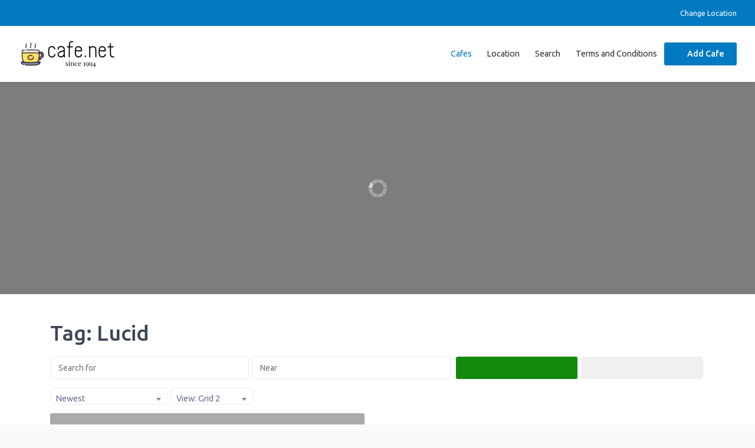

--- FILE ---
content_type: text/html; charset=utf-8
request_url: https://www.google.com/recaptcha/api2/aframe
body_size: 267
content:
<!DOCTYPE HTML><html><head><meta http-equiv="content-type" content="text/html; charset=UTF-8"></head><body><script nonce="IDe6TJF2UZN221P6uOVcrA">/** Anti-fraud and anti-abuse applications only. See google.com/recaptcha */ try{var clients={'sodar':'https://pagead2.googlesyndication.com/pagead/sodar?'};window.addEventListener("message",function(a){try{if(a.source===window.parent){var b=JSON.parse(a.data);var c=clients[b['id']];if(c){var d=document.createElement('img');d.src=c+b['params']+'&rc='+(localStorage.getItem("rc::a")?sessionStorage.getItem("rc::b"):"");window.document.body.appendChild(d);sessionStorage.setItem("rc::e",parseInt(sessionStorage.getItem("rc::e")||0)+1);localStorage.setItem("rc::h",'1770109750476');}}}catch(b){}});window.parent.postMessage("_grecaptcha_ready", "*");}catch(b){}</script></body></html>

--- FILE ---
content_type: text/css; charset=UTF-8
request_url: https://www.cafe.net/wp-content/uploads/siteorigin-widgets/sow-hero-default-327b5d9b0a0e.css?ver=6.4.7
body_size: -142
content:
@media (max-width: 780px) {
  .so-widget-sow-hero-default-327b5d9b0a0e .sow-slider-base ul.sow-slider-images {
    min-height: 0 !important;
  }
}
.so-widget-sow-hero-default-327b5d9b0a0e .sow-slider-base ul.sow-slider-images .sow-slider-image-wrapper {
  padding: calc( 50px + 0px ) 20px 50px 20px;
  max-width: 1280px;
  
}
@media (max-width: 780px) {
}
.so-widget-sow-hero-default-327b5d9b0a0e .sow-slider-base ul.sow-slider-images .sow-slider-image-wrapper h1,
.so-widget-sow-hero-default-327b5d9b0a0e .sow-slider-base ul.sow-slider-images .sow-slider-image-wrapper h2,
.so-widget-sow-hero-default-327b5d9b0a0e .sow-slider-base ul.sow-slider-images .sow-slider-image-wrapper h3,
.so-widget-sow-hero-default-327b5d9b0a0e .sow-slider-base ul.sow-slider-images .sow-slider-image-wrapper h4,
.so-widget-sow-hero-default-327b5d9b0a0e .sow-slider-base ul.sow-slider-images .sow-slider-image-wrapper h5,
.so-widget-sow-hero-default-327b5d9b0a0e .sow-slider-base ul.sow-slider-images .sow-slider-image-wrapper h6 {
  line-height: 1.375em;
  color: #ffffff;
  text-shadow: 0 2px 2px rgba(0, 0, 0, 0.5);
  margin: 0.1em 0;
  
}
.so-widget-sow-hero-default-327b5d9b0a0e .sow-slider-base ul.sow-slider-images .sow-slider-image-wrapper h1 {
  font-size: 38px;
}
.so-widget-sow-hero-default-327b5d9b0a0e .sow-slider-base ul.sow-slider-images .sow-slider-image-wrapper h2 {
  font-size: 32.3px;
}
.so-widget-sow-hero-default-327b5d9b0a0e .sow-slider-base ul.sow-slider-images .sow-slider-image-wrapper h3 {
  font-size: 26.6px;
}
.so-widget-sow-hero-default-327b5d9b0a0e .sow-slider-base ul.sow-slider-images .sow-slider-image-wrapper h4 {
  font-size: 22.8px;
}
.so-widget-sow-hero-default-327b5d9b0a0e .sow-slider-base ul.sow-slider-images .sow-slider-image-wrapper h5 {
  font-size: 19px;
}
.so-widget-sow-hero-default-327b5d9b0a0e .sow-slider-base ul.sow-slider-images .sow-slider-image-wrapper h6 {
  font-size: 15.2px;
}
.so-widget-sow-hero-default-327b5d9b0a0e .sow-slider-base ul.sow-slider-images .sow-slider-image-wrapper p {
  color: #ffffff;
  text-shadow: 0 2px 2px rgba(0, 0, 0, 0.0025);
  margin: 1em 0;
  font-size: 16px;
  
}
.so-widget-sow-hero-default-327b5d9b0a0e .sow-slider-base ul.sow-slider-images .sow-slider-image-wrapper .sow-hero-buttons {
  margin-top: 3em;
  padding-bottom: 0.2em;
}
.so-widget-sow-hero-default-327b5d9b0a0e .sow-slider-base ul.sow-slider-images .sow-slider-image-wrapper .sow-hero-buttons .so-widget-sow-button {
  display: inline-block;
  margin: 3px 6px 0;
}
.so-widget-sow-hero-default-327b5d9b0a0e .sow-slider-base .sow-slider-pagination {
  text-align: right;
}
.so-widget-sow-hero-default-327b5d9b0a0e .sow-slider-base .sow-slider-pagination li a {
  background: #ffffff;
}
.so-widget-sow-hero-default-327b5d9b0a0e .sow-slider-base .sow-slide-nav {
  font-size: 25px;
}
.so-widget-sow-hero-default-327b5d9b0a0e .sow-slider-base .sow-slide-nav a {
  color: #ffffff;
}